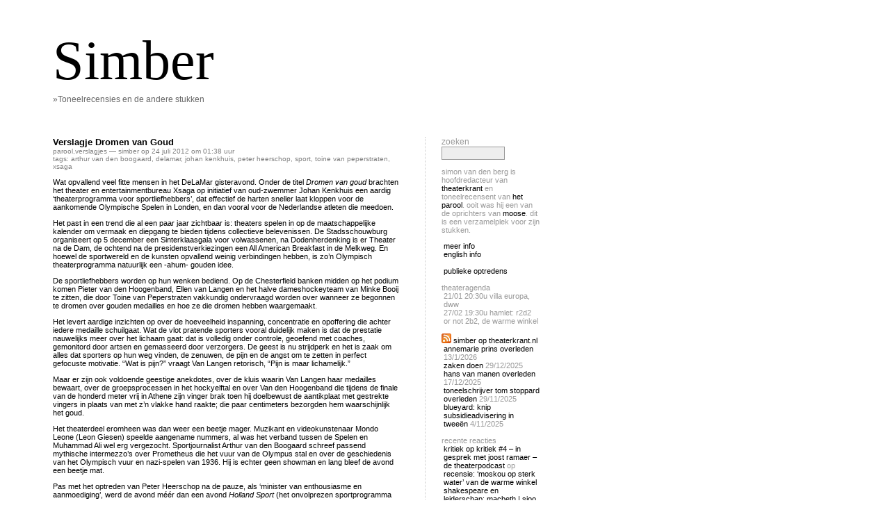

--- FILE ---
content_type: text/html; charset=UTF-8
request_url: https://www.simber.nl/keyword/peter-heerschop/
body_size: 62263
content:
<!DOCTYPE html PUBLIC "-//W3C//DTD XHTML 1.0 Transitional//EN" "http://www.w3.org/TR/xhtml1/DTD/xhtml1-transitional.dtd">
<html xmlns="http://www.w3.org/1999/xhtml">

<head profile="http://gmpg.org/xfn/11">
	<meta http-equiv="Content-Type" content="text/html; charset=UTF-8" />
	<title>Peter Heerschop | Simber</title>	
	<meta name="generator" content="WordPress 5.9.12" /> <!-- leave this for stats please -->
	<style type="text/css" media="screen">
		@import url( https://www.simber.nl/wp-content/themes/barecity_1.5/style.css );
	</style>
	<link rel="alternate" type="application/rss+xml" title="RSS 2.0" href="https://www.simber.nl/feed/" />
	<link rel="alternate" type="text/xml" title="RSS .92" href="https://www.simber.nl/feed/rss/" />
	<link rel="alternate" type="application/atom+xml" title="Atom 0.3" href="https://www.simber.nl/feed/atom/" />
	<link rel="Shortcut Icon" href="https://www.simber.nl/wp-content/themes/barecity_1.5/favicon.ico" type="image/x-icon" />	
	<link rel="pingback" href="https://www.simber.nl/xmlrpc.php" />
    	<link rel='archives' title='maart 2022' href='https://www.simber.nl/2022/03/' />
	<link rel='archives' title='oktober 2020' href='https://www.simber.nl/2020/10/' />
	<link rel='archives' title='september 2020' href='https://www.simber.nl/2020/09/' />
	<link rel='archives' title='juni 2020' href='https://www.simber.nl/2020/06/' />
	<link rel='archives' title='juni 2019' href='https://www.simber.nl/2019/06/' />
	<link rel='archives' title='maart 2019' href='https://www.simber.nl/2019/03/' />
	<link rel='archives' title='december 2018' href='https://www.simber.nl/2018/12/' />
	<link rel='archives' title='oktober 2018' href='https://www.simber.nl/2018/10/' />
	<link rel='archives' title='september 2018' href='https://www.simber.nl/2018/09/' />
	<link rel='archives' title='juni 2018' href='https://www.simber.nl/2018/06/' />
	<link rel='archives' title='april 2018' href='https://www.simber.nl/2018/04/' />
	<link rel='archives' title='maart 2018' href='https://www.simber.nl/2018/03/' />
	<link rel='archives' title='februari 2018' href='https://www.simber.nl/2018/02/' />
	<link rel='archives' title='januari 2018' href='https://www.simber.nl/2018/01/' />
	<link rel='archives' title='november 2017' href='https://www.simber.nl/2017/11/' />
	<link rel='archives' title='oktober 2017' href='https://www.simber.nl/2017/10/' />
	<link rel='archives' title='september 2017' href='https://www.simber.nl/2017/09/' />
	<link rel='archives' title='juni 2017' href='https://www.simber.nl/2017/06/' />
	<link rel='archives' title='mei 2017' href='https://www.simber.nl/2017/05/' />
	<link rel='archives' title='maart 2017' href='https://www.simber.nl/2017/03/' />
	<link rel='archives' title='november 2016' href='https://www.simber.nl/2016/11/' />
	<link rel='archives' title='oktober 2016' href='https://www.simber.nl/2016/10/' />
	<link rel='archives' title='september 2016' href='https://www.simber.nl/2016/09/' />
	<link rel='archives' title='augustus 2016' href='https://www.simber.nl/2016/08/' />
	<link rel='archives' title='juni 2016' href='https://www.simber.nl/2016/06/' />
	<link rel='archives' title='mei 2016' href='https://www.simber.nl/2016/05/' />
	<link rel='archives' title='maart 2016' href='https://www.simber.nl/2016/03/' />
	<link rel='archives' title='februari 2016' href='https://www.simber.nl/2016/02/' />
	<link rel='archives' title='januari 2016' href='https://www.simber.nl/2016/01/' />
	<link rel='archives' title='december 2015' href='https://www.simber.nl/2015/12/' />
	<link rel='archives' title='november 2015' href='https://www.simber.nl/2015/11/' />
	<link rel='archives' title='oktober 2015' href='https://www.simber.nl/2015/10/' />
	<link rel='archives' title='september 2015' href='https://www.simber.nl/2015/09/' />
	<link rel='archives' title='augustus 2015' href='https://www.simber.nl/2015/08/' />
	<link rel='archives' title='juni 2015' href='https://www.simber.nl/2015/06/' />
	<link rel='archives' title='mei 2015' href='https://www.simber.nl/2015/05/' />
	<link rel='archives' title='april 2015' href='https://www.simber.nl/2015/04/' />
	<link rel='archives' title='maart 2015' href='https://www.simber.nl/2015/03/' />
	<link rel='archives' title='februari 2015' href='https://www.simber.nl/2015/02/' />
	<link rel='archives' title='januari 2015' href='https://www.simber.nl/2015/01/' />
	<link rel='archives' title='december 2014' href='https://www.simber.nl/2014/12/' />
	<link rel='archives' title='november 2014' href='https://www.simber.nl/2014/11/' />
	<link rel='archives' title='oktober 2014' href='https://www.simber.nl/2014/10/' />
	<link rel='archives' title='september 2014' href='https://www.simber.nl/2014/09/' />
	<link rel='archives' title='augustus 2014' href='https://www.simber.nl/2014/08/' />
	<link rel='archives' title='juli 2014' href='https://www.simber.nl/2014/07/' />
	<link rel='archives' title='juni 2014' href='https://www.simber.nl/2014/06/' />
	<link rel='archives' title='mei 2014' href='https://www.simber.nl/2014/05/' />
	<link rel='archives' title='april 2014' href='https://www.simber.nl/2014/04/' />
	<link rel='archives' title='maart 2014' href='https://www.simber.nl/2014/03/' />
	<link rel='archives' title='februari 2014' href='https://www.simber.nl/2014/02/' />
	<link rel='archives' title='januari 2014' href='https://www.simber.nl/2014/01/' />
	<link rel='archives' title='december 2013' href='https://www.simber.nl/2013/12/' />
	<link rel='archives' title='november 2013' href='https://www.simber.nl/2013/11/' />
	<link rel='archives' title='oktober 2013' href='https://www.simber.nl/2013/10/' />
	<link rel='archives' title='september 2013' href='https://www.simber.nl/2013/09/' />
	<link rel='archives' title='augustus 2013' href='https://www.simber.nl/2013/08/' />
	<link rel='archives' title='juli 2013' href='https://www.simber.nl/2013/07/' />
	<link rel='archives' title='juni 2013' href='https://www.simber.nl/2013/06/' />
	<link rel='archives' title='mei 2013' href='https://www.simber.nl/2013/05/' />
	<link rel='archives' title='april 2013' href='https://www.simber.nl/2013/04/' />
	<link rel='archives' title='maart 2013' href='https://www.simber.nl/2013/03/' />
	<link rel='archives' title='februari 2013' href='https://www.simber.nl/2013/02/' />
	<link rel='archives' title='januari 2013' href='https://www.simber.nl/2013/01/' />
	<link rel='archives' title='december 2012' href='https://www.simber.nl/2012/12/' />
	<link rel='archives' title='november 2012' href='https://www.simber.nl/2012/11/' />
	<link rel='archives' title='oktober 2012' href='https://www.simber.nl/2012/10/' />
	<link rel='archives' title='september 2012' href='https://www.simber.nl/2012/09/' />
	<link rel='archives' title='augustus 2012' href='https://www.simber.nl/2012/08/' />
	<link rel='archives' title='juli 2012' href='https://www.simber.nl/2012/07/' />
	<link rel='archives' title='juni 2012' href='https://www.simber.nl/2012/06/' />
	<link rel='archives' title='mei 2012' href='https://www.simber.nl/2012/05/' />
	<link rel='archives' title='april 2012' href='https://www.simber.nl/2012/04/' />
	<link rel='archives' title='maart 2012' href='https://www.simber.nl/2012/03/' />
	<link rel='archives' title='februari 2012' href='https://www.simber.nl/2012/02/' />
	<link rel='archives' title='januari 2012' href='https://www.simber.nl/2012/01/' />
	<link rel='archives' title='december 2011' href='https://www.simber.nl/2011/12/' />
	<link rel='archives' title='november 2011' href='https://www.simber.nl/2011/11/' />
	<link rel='archives' title='oktober 2011' href='https://www.simber.nl/2011/10/' />
	<link rel='archives' title='september 2011' href='https://www.simber.nl/2011/09/' />
	<link rel='archives' title='juli 2011' href='https://www.simber.nl/2011/07/' />
	<link rel='archives' title='juni 2011' href='https://www.simber.nl/2011/06/' />
	<link rel='archives' title='mei 2011' href='https://www.simber.nl/2011/05/' />
	<link rel='archives' title='april 2011' href='https://www.simber.nl/2011/04/' />
	<link rel='archives' title='maart 2011' href='https://www.simber.nl/2011/03/' />
	<link rel='archives' title='februari 2011' href='https://www.simber.nl/2011/02/' />
	<link rel='archives' title='januari 2011' href='https://www.simber.nl/2011/01/' />
	<link rel='archives' title='december 2010' href='https://www.simber.nl/2010/12/' />
	<link rel='archives' title='november 2010' href='https://www.simber.nl/2010/11/' />
	<link rel='archives' title='oktober 2010' href='https://www.simber.nl/2010/10/' />
	<link rel='archives' title='september 2010' href='https://www.simber.nl/2010/09/' />
	<link rel='archives' title='augustus 2010' href='https://www.simber.nl/2010/08/' />
	<link rel='archives' title='juli 2010' href='https://www.simber.nl/2010/07/' />
	<link rel='archives' title='juni 2010' href='https://www.simber.nl/2010/06/' />
	<link rel='archives' title='mei 2010' href='https://www.simber.nl/2010/05/' />
	<link rel='archives' title='april 2010' href='https://www.simber.nl/2010/04/' />
	<link rel='archives' title='maart 2010' href='https://www.simber.nl/2010/03/' />
	<link rel='archives' title='februari 2010' href='https://www.simber.nl/2010/02/' />
	<link rel='archives' title='januari 2010' href='https://www.simber.nl/2010/01/' />
	<link rel='archives' title='december 2009' href='https://www.simber.nl/2009/12/' />
	<link rel='archives' title='november 2009' href='https://www.simber.nl/2009/11/' />
	<link rel='archives' title='oktober 2009' href='https://www.simber.nl/2009/10/' />
	<link rel='archives' title='september 2009' href='https://www.simber.nl/2009/09/' />
	<link rel='archives' title='augustus 2009' href='https://www.simber.nl/2009/08/' />
	<link rel='archives' title='juni 2009' href='https://www.simber.nl/2009/06/' />
	<link rel='archives' title='mei 2009' href='https://www.simber.nl/2009/05/' />
	<link rel='archives' title='april 2009' href='https://www.simber.nl/2009/04/' />
	<link rel='archives' title='maart 2009' href='https://www.simber.nl/2009/03/' />
	<link rel='archives' title='februari 2009' href='https://www.simber.nl/2009/02/' />
	<link rel='archives' title='januari 2009' href='https://www.simber.nl/2009/01/' />
	<link rel='archives' title='december 2008' href='https://www.simber.nl/2008/12/' />
	<link rel='archives' title='november 2008' href='https://www.simber.nl/2008/11/' />
	<link rel='archives' title='oktober 2008' href='https://www.simber.nl/2008/10/' />
	<link rel='archives' title='september 2008' href='https://www.simber.nl/2008/09/' />
	<link rel='archives' title='juli 2008' href='https://www.simber.nl/2008/07/' />
	<link rel='archives' title='juni 2008' href='https://www.simber.nl/2008/06/' />
	<link rel='archives' title='mei 2008' href='https://www.simber.nl/2008/05/' />
	<link rel='archives' title='april 2008' href='https://www.simber.nl/2008/04/' />
	<link rel='archives' title='maart 2008' href='https://www.simber.nl/2008/03/' />
	<link rel='archives' title='februari 2008' href='https://www.simber.nl/2008/02/' />
	<link rel='archives' title='januari 2008' href='https://www.simber.nl/2008/01/' />
	<link rel='archives' title='december 2007' href='https://www.simber.nl/2007/12/' />
	<link rel='archives' title='november 2007' href='https://www.simber.nl/2007/11/' />
	<link rel='archives' title='oktober 2007' href='https://www.simber.nl/2007/10/' />
	<link rel='archives' title='september 2007' href='https://www.simber.nl/2007/09/' />
	<link rel='archives' title='augustus 2007' href='https://www.simber.nl/2007/08/' />
	<link rel='archives' title='juli 2007' href='https://www.simber.nl/2007/07/' />
	<link rel='archives' title='juni 2007' href='https://www.simber.nl/2007/06/' />
	<link rel='archives' title='mei 2007' href='https://www.simber.nl/2007/05/' />
	<link rel='archives' title='april 2007' href='https://www.simber.nl/2007/04/' />
	<link rel='archives' title='maart 2007' href='https://www.simber.nl/2007/03/' />
	<link rel='archives' title='februari 2007' href='https://www.simber.nl/2007/02/' />
	<link rel='archives' title='januari 2007' href='https://www.simber.nl/2007/01/' />
	<link rel='archives' title='december 2006' href='https://www.simber.nl/2006/12/' />
	<link rel='archives' title='november 2006' href='https://www.simber.nl/2006/11/' />
	<link rel='archives' title='oktober 2006' href='https://www.simber.nl/2006/10/' />
	<link rel='archives' title='september 2006' href='https://www.simber.nl/2006/09/' />
	<link rel='archives' title='augustus 2006' href='https://www.simber.nl/2006/08/' />
	<meta name='robots' content='max-image-preview:large' />

<!-- SEO Ultimate (http://www.seodesignsolutions.com/wordpress-seo/) -->
<!-- /SEO Ultimate -->

<link rel='dns-prefetch' href='//s.w.org' />
<link rel="alternate" type="application/rss+xml" title="Simber &raquo; Peter heerschop Tagfeed" href="https://www.simber.nl/keyword/peter-heerschop/feed/" />
<script type="text/javascript">
window._wpemojiSettings = {"baseUrl":"https:\/\/s.w.org\/images\/core\/emoji\/13.1.0\/72x72\/","ext":".png","svgUrl":"https:\/\/s.w.org\/images\/core\/emoji\/13.1.0\/svg\/","svgExt":".svg","source":{"concatemoji":"https:\/\/www.simber.nl\/wp-includes\/js\/wp-emoji-release.min.js?ver=5.9.12"}};
/*! This file is auto-generated */
!function(e,a,t){var n,r,o,i=a.createElement("canvas"),p=i.getContext&&i.getContext("2d");function s(e,t){var a=String.fromCharCode;p.clearRect(0,0,i.width,i.height),p.fillText(a.apply(this,e),0,0);e=i.toDataURL();return p.clearRect(0,0,i.width,i.height),p.fillText(a.apply(this,t),0,0),e===i.toDataURL()}function c(e){var t=a.createElement("script");t.src=e,t.defer=t.type="text/javascript",a.getElementsByTagName("head")[0].appendChild(t)}for(o=Array("flag","emoji"),t.supports={everything:!0,everythingExceptFlag:!0},r=0;r<o.length;r++)t.supports[o[r]]=function(e){if(!p||!p.fillText)return!1;switch(p.textBaseline="top",p.font="600 32px Arial",e){case"flag":return s([127987,65039,8205,9895,65039],[127987,65039,8203,9895,65039])?!1:!s([55356,56826,55356,56819],[55356,56826,8203,55356,56819])&&!s([55356,57332,56128,56423,56128,56418,56128,56421,56128,56430,56128,56423,56128,56447],[55356,57332,8203,56128,56423,8203,56128,56418,8203,56128,56421,8203,56128,56430,8203,56128,56423,8203,56128,56447]);case"emoji":return!s([10084,65039,8205,55357,56613],[10084,65039,8203,55357,56613])}return!1}(o[r]),t.supports.everything=t.supports.everything&&t.supports[o[r]],"flag"!==o[r]&&(t.supports.everythingExceptFlag=t.supports.everythingExceptFlag&&t.supports[o[r]]);t.supports.everythingExceptFlag=t.supports.everythingExceptFlag&&!t.supports.flag,t.DOMReady=!1,t.readyCallback=function(){t.DOMReady=!0},t.supports.everything||(n=function(){t.readyCallback()},a.addEventListener?(a.addEventListener("DOMContentLoaded",n,!1),e.addEventListener("load",n,!1)):(e.attachEvent("onload",n),a.attachEvent("onreadystatechange",function(){"complete"===a.readyState&&t.readyCallback()})),(n=t.source||{}).concatemoji?c(n.concatemoji):n.wpemoji&&n.twemoji&&(c(n.twemoji),c(n.wpemoji)))}(window,document,window._wpemojiSettings);
</script>
<style type="text/css">
img.wp-smiley,
img.emoji {
	display: inline !important;
	border: none !important;
	box-shadow: none !important;
	height: 1em !important;
	width: 1em !important;
	margin: 0 0.07em !important;
	vertical-align: -0.1em !important;
	background: none !important;
	padding: 0 !important;
}
</style>
	<link rel='stylesheet' id='wp-block-library-css'  href='https://www.simber.nl/wp-includes/css/dist/block-library/style.min.css?ver=5.9.12' type='text/css' media='all' />
<style id='global-styles-inline-css' type='text/css'>
body{--wp--preset--color--black: #000000;--wp--preset--color--cyan-bluish-gray: #abb8c3;--wp--preset--color--white: #ffffff;--wp--preset--color--pale-pink: #f78da7;--wp--preset--color--vivid-red: #cf2e2e;--wp--preset--color--luminous-vivid-orange: #ff6900;--wp--preset--color--luminous-vivid-amber: #fcb900;--wp--preset--color--light-green-cyan: #7bdcb5;--wp--preset--color--vivid-green-cyan: #00d084;--wp--preset--color--pale-cyan-blue: #8ed1fc;--wp--preset--color--vivid-cyan-blue: #0693e3;--wp--preset--color--vivid-purple: #9b51e0;--wp--preset--gradient--vivid-cyan-blue-to-vivid-purple: linear-gradient(135deg,rgba(6,147,227,1) 0%,rgb(155,81,224) 100%);--wp--preset--gradient--light-green-cyan-to-vivid-green-cyan: linear-gradient(135deg,rgb(122,220,180) 0%,rgb(0,208,130) 100%);--wp--preset--gradient--luminous-vivid-amber-to-luminous-vivid-orange: linear-gradient(135deg,rgba(252,185,0,1) 0%,rgba(255,105,0,1) 100%);--wp--preset--gradient--luminous-vivid-orange-to-vivid-red: linear-gradient(135deg,rgba(255,105,0,1) 0%,rgb(207,46,46) 100%);--wp--preset--gradient--very-light-gray-to-cyan-bluish-gray: linear-gradient(135deg,rgb(238,238,238) 0%,rgb(169,184,195) 100%);--wp--preset--gradient--cool-to-warm-spectrum: linear-gradient(135deg,rgb(74,234,220) 0%,rgb(151,120,209) 20%,rgb(207,42,186) 40%,rgb(238,44,130) 60%,rgb(251,105,98) 80%,rgb(254,248,76) 100%);--wp--preset--gradient--blush-light-purple: linear-gradient(135deg,rgb(255,206,236) 0%,rgb(152,150,240) 100%);--wp--preset--gradient--blush-bordeaux: linear-gradient(135deg,rgb(254,205,165) 0%,rgb(254,45,45) 50%,rgb(107,0,62) 100%);--wp--preset--gradient--luminous-dusk: linear-gradient(135deg,rgb(255,203,112) 0%,rgb(199,81,192) 50%,rgb(65,88,208) 100%);--wp--preset--gradient--pale-ocean: linear-gradient(135deg,rgb(255,245,203) 0%,rgb(182,227,212) 50%,rgb(51,167,181) 100%);--wp--preset--gradient--electric-grass: linear-gradient(135deg,rgb(202,248,128) 0%,rgb(113,206,126) 100%);--wp--preset--gradient--midnight: linear-gradient(135deg,rgb(2,3,129) 0%,rgb(40,116,252) 100%);--wp--preset--duotone--dark-grayscale: url('#wp-duotone-dark-grayscale');--wp--preset--duotone--grayscale: url('#wp-duotone-grayscale');--wp--preset--duotone--purple-yellow: url('#wp-duotone-purple-yellow');--wp--preset--duotone--blue-red: url('#wp-duotone-blue-red');--wp--preset--duotone--midnight: url('#wp-duotone-midnight');--wp--preset--duotone--magenta-yellow: url('#wp-duotone-magenta-yellow');--wp--preset--duotone--purple-green: url('#wp-duotone-purple-green');--wp--preset--duotone--blue-orange: url('#wp-duotone-blue-orange');--wp--preset--font-size--small: 13px;--wp--preset--font-size--medium: 20px;--wp--preset--font-size--large: 36px;--wp--preset--font-size--x-large: 42px;}.has-black-color{color: var(--wp--preset--color--black) !important;}.has-cyan-bluish-gray-color{color: var(--wp--preset--color--cyan-bluish-gray) !important;}.has-white-color{color: var(--wp--preset--color--white) !important;}.has-pale-pink-color{color: var(--wp--preset--color--pale-pink) !important;}.has-vivid-red-color{color: var(--wp--preset--color--vivid-red) !important;}.has-luminous-vivid-orange-color{color: var(--wp--preset--color--luminous-vivid-orange) !important;}.has-luminous-vivid-amber-color{color: var(--wp--preset--color--luminous-vivid-amber) !important;}.has-light-green-cyan-color{color: var(--wp--preset--color--light-green-cyan) !important;}.has-vivid-green-cyan-color{color: var(--wp--preset--color--vivid-green-cyan) !important;}.has-pale-cyan-blue-color{color: var(--wp--preset--color--pale-cyan-blue) !important;}.has-vivid-cyan-blue-color{color: var(--wp--preset--color--vivid-cyan-blue) !important;}.has-vivid-purple-color{color: var(--wp--preset--color--vivid-purple) !important;}.has-black-background-color{background-color: var(--wp--preset--color--black) !important;}.has-cyan-bluish-gray-background-color{background-color: var(--wp--preset--color--cyan-bluish-gray) !important;}.has-white-background-color{background-color: var(--wp--preset--color--white) !important;}.has-pale-pink-background-color{background-color: var(--wp--preset--color--pale-pink) !important;}.has-vivid-red-background-color{background-color: var(--wp--preset--color--vivid-red) !important;}.has-luminous-vivid-orange-background-color{background-color: var(--wp--preset--color--luminous-vivid-orange) !important;}.has-luminous-vivid-amber-background-color{background-color: var(--wp--preset--color--luminous-vivid-amber) !important;}.has-light-green-cyan-background-color{background-color: var(--wp--preset--color--light-green-cyan) !important;}.has-vivid-green-cyan-background-color{background-color: var(--wp--preset--color--vivid-green-cyan) !important;}.has-pale-cyan-blue-background-color{background-color: var(--wp--preset--color--pale-cyan-blue) !important;}.has-vivid-cyan-blue-background-color{background-color: var(--wp--preset--color--vivid-cyan-blue) !important;}.has-vivid-purple-background-color{background-color: var(--wp--preset--color--vivid-purple) !important;}.has-black-border-color{border-color: var(--wp--preset--color--black) !important;}.has-cyan-bluish-gray-border-color{border-color: var(--wp--preset--color--cyan-bluish-gray) !important;}.has-white-border-color{border-color: var(--wp--preset--color--white) !important;}.has-pale-pink-border-color{border-color: var(--wp--preset--color--pale-pink) !important;}.has-vivid-red-border-color{border-color: var(--wp--preset--color--vivid-red) !important;}.has-luminous-vivid-orange-border-color{border-color: var(--wp--preset--color--luminous-vivid-orange) !important;}.has-luminous-vivid-amber-border-color{border-color: var(--wp--preset--color--luminous-vivid-amber) !important;}.has-light-green-cyan-border-color{border-color: var(--wp--preset--color--light-green-cyan) !important;}.has-vivid-green-cyan-border-color{border-color: var(--wp--preset--color--vivid-green-cyan) !important;}.has-pale-cyan-blue-border-color{border-color: var(--wp--preset--color--pale-cyan-blue) !important;}.has-vivid-cyan-blue-border-color{border-color: var(--wp--preset--color--vivid-cyan-blue) !important;}.has-vivid-purple-border-color{border-color: var(--wp--preset--color--vivid-purple) !important;}.has-vivid-cyan-blue-to-vivid-purple-gradient-background{background: var(--wp--preset--gradient--vivid-cyan-blue-to-vivid-purple) !important;}.has-light-green-cyan-to-vivid-green-cyan-gradient-background{background: var(--wp--preset--gradient--light-green-cyan-to-vivid-green-cyan) !important;}.has-luminous-vivid-amber-to-luminous-vivid-orange-gradient-background{background: var(--wp--preset--gradient--luminous-vivid-amber-to-luminous-vivid-orange) !important;}.has-luminous-vivid-orange-to-vivid-red-gradient-background{background: var(--wp--preset--gradient--luminous-vivid-orange-to-vivid-red) !important;}.has-very-light-gray-to-cyan-bluish-gray-gradient-background{background: var(--wp--preset--gradient--very-light-gray-to-cyan-bluish-gray) !important;}.has-cool-to-warm-spectrum-gradient-background{background: var(--wp--preset--gradient--cool-to-warm-spectrum) !important;}.has-blush-light-purple-gradient-background{background: var(--wp--preset--gradient--blush-light-purple) !important;}.has-blush-bordeaux-gradient-background{background: var(--wp--preset--gradient--blush-bordeaux) !important;}.has-luminous-dusk-gradient-background{background: var(--wp--preset--gradient--luminous-dusk) !important;}.has-pale-ocean-gradient-background{background: var(--wp--preset--gradient--pale-ocean) !important;}.has-electric-grass-gradient-background{background: var(--wp--preset--gradient--electric-grass) !important;}.has-midnight-gradient-background{background: var(--wp--preset--gradient--midnight) !important;}.has-small-font-size{font-size: var(--wp--preset--font-size--small) !important;}.has-medium-font-size{font-size: var(--wp--preset--font-size--medium) !important;}.has-large-font-size{font-size: var(--wp--preset--font-size--large) !important;}.has-x-large-font-size{font-size: var(--wp--preset--font-size--x-large) !important;}
</style>
<link rel="https://api.w.org/" href="https://www.simber.nl/wp-json/" /><link rel="alternate" type="application/json" href="https://www.simber.nl/wp-json/wp/v2/tags/1002" /><link rel="EditURI" type="application/rsd+xml" title="RSD" href="https://www.simber.nl/xmlrpc.php?rsd" />
<link rel="wlwmanifest" type="application/wlwmanifest+xml" href="https://www.simber.nl/wp-includes/wlwmanifest.xml" /> 
<meta name="generator" content="WordPress 5.9.12" />
<style type="text/css">
@import url(https://www.simber.nl/wp-content/plugins/upcoming-events/events.css.php);
</style>
<style type="text/css">
.taxonomy-drilldown-lists p,
.taxonomy-drilldown-checkboxes p,
.taxonomy-drilldown-dropdowns p {
	margin-top: 1em;
}

.taxonomy-drilldown-checkboxes li,
.taxonomy-drilldown-dropdowns li {
	list-style: none;
}

.taxonomy-drilldown-dropdowns select {
	display: block;
}
</style>
<style type="text/css">.recentcomments a{display:inline !important;padding:0 !important;margin:0 !important;}</style></head>

<body>
	<div id="rap">	
		<div id="headwrap">
			<div id="header">
				<a href="https://www.simber.nl/">Simber<!-- <span id="himage"><img src="" /></span> --></a>
			</div>
			<div id="desc">        
				<a href="https://www.simber.nl/">&raquo;Toneelrecensies en de andere stukken</a>
			</div>
		</div>
		<div id="content">
		<!-- end header -->

<div class="post" id="post-1759">
	 <h3 class="storytitle"><a href="https://www.simber.nl/2012/07/verslagje-dromen-van-goud/" rel="bookmark">Verslagje Dromen van Goud</a></h3>
	<div class="meta"><a href="https://www.simber.nl/categorie/parool/" rel="category tag">Parool</a>,<a href="https://www.simber.nl/categorie/verslagjes/" rel="category tag">verslagjes</a> &#8212; simber op 24 juli 2012 om 01:38 uur <br/>tags: <a href="https://www.simber.nl/keyword/arthur-van-den-boogaard/" rel="tag">Arthur van den Boogaard</a>, <a href="https://www.simber.nl/keyword/delamar/" rel="tag">DeLaMar</a>, <a href="https://www.simber.nl/keyword/johan-kenkhuis/" rel="tag">Johan Kenkhuis</a>, <a href="https://www.simber.nl/keyword/peter-heerschop/" rel="tag">Peter heerschop</a>, <a href="https://www.simber.nl/keyword/sport/" rel="tag">sport</a>, <a href="https://www.simber.nl/keyword/toine-van-peperstraten/" rel="tag">Toine van Peperstraten</a>, <a href="https://www.simber.nl/keyword/xsaga/" rel="tag">Xsaga</a> </div>

	<div class="storycontent">
		<p>Wat opvallend veel fitte mensen in het DeLaMar gisteravond. Onder de titel <em>Dromen van goud</em> brachten het theater en entertainmentbureau Xsaga op initiatief van oud-zwemmer Johan Kenkhuis een aardig ‘theaterprogramma voor sportliefhebbers’, dat effectief de harten sneller laat kloppen voor de aankomende Olympische Spelen in Londen, en dan vooral voor de Nederlandse atleten die meedoen.</p>
<p>Het past in een trend die al een paar jaar zichtbaar is: theaters spelen in op de maatschappelijke kalender om vermaak en diepgang te bieden tijdens collectieve belevenissen. De Stadsschouwburg organiseert op 5 december een Sinterklaasgala voor volwassenen, na Dodenherdenking is er Theater na de Dam, de ochtend na de presidenstverkiezingen een All American Breakfast in de Melkweg. En hoewel de sportwereld en de kunsten opvallend weinig verbindingen hebben, is zo’n Olympisch theaterprogramma natuurlijk een -ahum- gouden idee.</p>
<p>De sportliefhebbers worden op hun wenken bediend. Op de Chesterfield banken midden op het podium komen Pieter van den Hoogenband, Ellen van Langen en het halve dameshockeyteam van Minke Booij te zitten, die door Toine van Peperstraten vakkundig ondervraagd worden over wanneer ze begonnen te dromen over gouden medailles en hoe ze die dromen hebben waargemaakt.</p>
<p>Het levert aardige inzichten op over de hoeveelheid inspanning, concentratie en opoffering die achter iedere medaille schuilgaat. Wat de vlot pratende sporters vooral duidelijk maken is dat de prestatie nauwelijks meer over het lichaam gaat: dat is volledig onder controle, geoefend met coaches, gemonitord door artsen en gemasseerd door verzorgers. De geest is nu strijdperk en het is zaak om alles dat sporters op hun weg vinden, de zenuwen, de pijn en de angst om te zetten in perfect gefocuste motivatie. “Wat is pijn?” vraagt Van Langen retorisch, “Pijn is maar lichamelijk.”</p>
<p>Maar er zijn ook voldoende geestige anekdotes, over de kluis waarin Van Langen haar medailles bewaart, over de groepsprocessen in het hockyelftal en over Van den Hoogenband die tijdens de finale van de honderd meter vrij in Athene zijn vinger brak toen hij doelbewust de aantikplaat met gestrekte vingers in plaats van met z’n vlakke hand raakte; die paar centimeters bezorgden hem waarschijnlijk het goud.</p>
<p>Het theaterdeel eromheen was dan weer een beetje mager. Muzikant en videokunstenaar Mondo Leone (Leon Giesen) speelde aangename nummers, al was het verband tussen de Spelen en Muhammad Ali wel erg vergezocht. Sportjournalist Arthur van den Boogaard schreef passend mythische intermezzo’s over Prometheus die het vuur van de Olympus stal en over de geschiedenis van het Olympisch vuur en nazi-spelen van 1936. Hij is echter geen showman en lang bleef de avond een beetje mat.</p>
<p>Pas met het optreden van Peter Heerschop na de pauze, als ‘minister van enthousiasme en aanmoediging’, werd de avond méér dan een avond <em>Holland Sport</em> (het onvolprezen sportprogramma van Wilfried de Jong en Matthijs van Nieuwkerk) in het theater. Hij gaf een peptalk voor sporters en toeschouwers, waarin hij liet voelen dat passie voor sport van twee kanten moet komen en dat het klagerige Nederland uitstraalt op onze sportprestaties (en op het zomerweer). “Door prestaties in de sport maken we een ander land.” Na deze stichtelijke woorden werd de ‘gouden golf’ van 21 gouden medailles die ons aan het eind werd voorspeld met toekomstige Parool-voorpagina’s ineens een beetje voorstelbaar.</p>
	</div>

	<div class="feedback">
				<a href="https://www.simber.nl/2012/07/verslagje-dromen-van-goud/#comments">Comments (1)</a>	</div>

</div>




<!-- begin footer -->
		</div>
			<!-- begin sidebar -->
<div id="sidebar">
<ul>
		
		Zoeken   		<form id="searchform" method="get" action="/index.php">
			<div>
				<input type="text" name="s" id="s" size="15" /><br />
							</div>
		</form>
<li id="text-166464811" class="widget widget_text">			<div class="textwidget"><p>Simon van den Berg is hoofdredacteur van <a href='http://www.theaterkrant.nl'>Theaterkrant</a> en toneelrecensent van <a href='http://www.parool.nl'>Het Parool</a>. Ooit was hij een van de oprichters van <a href='http://www.moose.nl'>Moose</a>. Dit is een verzamelplek voor zijn stukken.</p>
		<ul>
		<li><a href='/?p=52'>meer info</a></li>
		<li><a href='/?p=192'>english info</a></li>
		<br/><li><a href='/?p=904'>publieke optredens</a></li>
		</ul>
</div>
		</li><li id="upcoming-events-1" class="widget ue1_widget">theateragenda<br /><ul>
 <li style='display:none;'>
  <span>
   <li> </li>
  </span>
 </li>
 <li><span class='ue1_date'>21/01</span>
  <span id=1>
   <span id='ue1-1'>20:30u Villa Europa, DWW</span>
  </span>
 </li>
 <li><span class='ue1_date'>27/02</span>
  <span id=2>
   <span id='ue1-2'>19:30u Hamlet: R2D2 or not 2B2, De Warme Winkel</span>
  </span>
 </li>
</ul>
<script type="text/javascript">
<!--
var ue1_curr_popup = "";
var ue1_curr_popup_i = 0;
var hovering_popup = false;
var create_timer = "";
var destroy_timer = "";
var fade_timer = new Array();
var fade_speed = 3; // How many miliseconds between each percentage of fade

function ue1_show(i) {
	if (! document.getElementById ) {
		// If we don't support DOM, don't try to run
		return;
	}
	if (hovering_popup) { return; }
	if (ue1_curr_popup_i == i) {
		if (destroy_timer) {
			clearTimeout(destroy_timer);
			destroy_timer = "";
		}
		return;
	}
	var create_delay = 500;
	if (ue1_curr_popup) {
		if (destroy_timer) {
			clearTimeout(destroy_timer);
		}
		destroy_timer = setTimeout("ue1_destroy("+ue1_curr_popup_i+")", 500);
		create_delay += 600;
	}
	if (create_timer) {
		clearTimeout(create_timer);
		create_timer = "";
	}
	create_timer = setTimeout("ue1_create("+i+")", create_delay);
}

function ue1_create(i) {
	ue1_event = document.getElementById("ue1-"+i);

	ue1_curr_popup_i = i;
	ue1_curr_popup = document.createElement("div");
	ue1_curr_popup.innerHTML = popup[i];
	ue1_curr_popup.style.position = 'absolute';
	if (ue1_curr_popup.addEventListener) {
		// Unfortunately, not everybody supports this method. If they
		// don't, then the popup just disappears sooner
		ue1_add_event(ue1_curr_popup, "mouseover", ue1_popup_hover);
		ue1_add_event(ue1_curr_popup, "mouseout", ue1_popup_unhover);
	}

	// Make this fully transpartent so we can fade in
	ue1_curr_popup.style.opacity = 0;
	ue1_curr_popup.style.MozOpacity = 0;
	ue1_curr_popup.style.filter = "alpha(opacity=0)";

	ue1_event.parentNode.appendChild(ue1_curr_popup);

	// Set up the fade....
	for (var f = 1; f <= 100; f++) {
		fade_timer[f] = setTimeout("ue1_fade("+f+", true)", (f * fade_speed));
	}

}

function ue1_fade(f, fade_in) {
	var o = ue1_curr_popup;
	if (o) {
		var opacity = fade_in ? f : (101 - f);
		o.style.opacity = opacity  / 100;
		o.style.MozOpacity = opacity / 100;
		o.style.filter = "alpha(opacity="+opacity+")";
		clearTimeout(fade_timer[f]);
		fade_timer[f] = "";
	} else {
		ue1_stop_fade();
	}
}

function ue1_stop_fade() {
	for (var f = 100; f >= 1; f--) {
		if (!fade_timer[f]) {
			// We're done
			return;
		}
		clearTimeout(fade_timer[f]);
		fade_timer[f] = "";
	}
}

function ue1_hide(i) {
	if (! document.getElementById ) {
		// If we don't support DOM, don't try to run
		return;
	}
	if (hovering_popup) { return; }
        if (create_timer) {
                clearTimeout(create_timer);
                create_timer = "";
        }
	if (ue1_curr_popup) {
		destroy_timer = setTimeout("ue1_destroy("+i+")", 800);
	}
}

function ue1_destroy(i) {
	// Set up the fade....
	ue1_stop_fade();
	for (var f = 1; f <= 100; f++) {
		fade_timer[f] = setTimeout("ue1_fade("+f+", false)", (f * fade_speed));
	}
	setTimeout("ue1_remove_popup("+i+")", (101 * fade_speed));
}

function ue1_remove_popup(i) {
	ue1_event = document.getElementById("ue1-"+i);
	if (ue1_curr_popup) {
		ue1_curr_popup.parentNode.removeChild(ue1_curr_popup);
	}
	ue1_curr_popup = "";
	ue1_curr_popup_i = 0;
	if (destroy_timer) {
		clearTimeout(destroy_timer);
		destroy_timer = "";
	}
	hovering_popup = false; // There's no popup to hover
}

function ue1_popup_hover() {
	hovering_popup = true;
	if (destroy_timer) {
		clearTimeout(destroy_timer);
		destroy_timer = "";
	}
}

function ue1_popup_unhover() {
	hovering_popup = false;
}

function ue1_add_event(o, type, fn) {
	if (o.addEventListener) {
		o.addEventListener(type, fn, false);
		return true;
	} else if (o.attachEvent) {
		return o.attachEvent("on"+type, fn);
	} else {
		return false;
	}
}

var popup = new Array();
//-->
</script>
<script type='text/javascript'>
<!--
popup[1] = '<div id=\"ue1-popup-1\" class=\"ue1-popup\"><div class=\"ue1-popup-date\">January 21, 2026</div><div class=\"ue1-popup-time\">8:30 - 10:00</div><div class=\"ue1-popup-summary\">Villa Europa, DWW</div><div class=\"ue1-popup-location\">De Sloot</div></div>';
popup[2] = '<div id=\"ue1-popup-2\" class=\"ue1-popup\"><div class=\"ue1-popup-date\">February 27, 2026</div><div class=\"ue1-popup-time\">7:30 - 10:00</div><div class=\"ue1-popup-summary\">Hamlet: R2D2 or not 2B2, De Warme Winkel</div><div class=\"ue1-popup-location\">Hannover</div></div>';
//-->
</script>

<!-- Upcoming Event Sidebar v0.5 - http://jacob.steenhagen.us/blog/upcoming-events -->
<!-- Generated in 1.369 seconds -->
</li><li id="rss-2" class="widget widget_rss"><a class="rsswidget rss-widget-feed" href="http://www.theaterkrant.nl/author/simber/feed/"><img class="rss-widget-icon" style="border:0" width="14" height="14" src="https://www.simber.nl/wp-includes/images/rss.png" alt="RSS" loading="lazy" /></a> <a class="rsswidget rss-widget-title" href="https://www.theaterkrant.nl/">Simber op Theaterkrant.nl</a><br /><ul><li><a class='rsswidget' href='https://www.theaterkrant.nl/nieuws/annemarie-prins-overleden/'>Annemarie Prins overleden</a> <span class="rss-date">13/1/2026</span></li><li><a class='rsswidget' href='https://www.theaterkrant.nl/tm-artikel/zaken-doen/'>Zaken doen</a> <span class="rss-date">29/12/2025</span></li><li><a class='rsswidget' href='https://www.theaterkrant.nl/nieuws/hans-van-manen-overleden/'>Hans van Manen overleden</a> <span class="rss-date">17/12/2025</span></li><li><a class='rsswidget' href='https://www.theaterkrant.nl/nieuws/toneelschrijver-tom-stoppard-overleden/'>Toneelschrijver Tom Stoppard overleden</a> <span class="rss-date">29/11/2025</span></li><li><a class='rsswidget' href='https://www.theaterkrant.nl/nieuws/blueyard-knip-subsidieadvisering-in-tweeen/'>Blueyard: knip subsidieadvisering in tweeën</a> <span class="rss-date">4/11/2025</span></li></ul></li><li id="recent-comments-2" class="widget widget_recent_comments">recente reacties<br /><ul id="recentcomments"><li class="recentcomments"><span class="comment-author-link"><a href='http://podcast.theaterkrant.nl/2018/06/13/kritiek-op-kritiek-4-in-gesprek-met-joost-ramaer/' rel='external nofollow ugc' class='url'>Kritiek op Kritiek #4 &#8211; In gesprek met Joost Ramaer &#8211; De Theaterpodcast</a></span> op <a href="https://www.simber.nl/2018/02/recensie-moskou-op-sterk-water-van-de-warme-winkel/comment-page-1/#comment-175641">Recensie: &#8216;Moskou op sterk water&#8217; van De Warme Winkel</a></li><li class="recentcomments"><span class="comment-author-link"><a href='https://comdut-dzhasbuyn.savviihq.com/actueel/downloads/shakespeare-en-leiderschap-macbeth/' rel='external nofollow ugc' class='url'>Shakespeare en Leiderschap: Macbeth | Sioo</a></span> op <a href="https://www.simber.nl/2012/06/recensie-macbeth-van-toneelgroep-amsterdam-hf/comment-page-1/#comment-161626">Recensie: &#8216;Macbeth&#8217; van Toneelgroep Amsterdam (HF)</a></li><li class="recentcomments"><span class="comment-author-link"><a href='http://www.simber.nl/2014/05/nu-op-de-vuurlinie-cameras-zonder-beeld/' rel='external nofollow ugc' class='url'>Nu op De Vuurlinie: Camera&#8217;s zonder beeld; de vormgegeven wereld in het theater | Simber</a></span> op <a href="https://www.simber.nl/2014/05/the-stages-of-staging-madonna-en-de-bronnen-van-self-design/comment-page-1/#comment-147766">The Stages of Staging, Madonna en de bronnen van self-design</a></li><li class="recentcomments"><span class="comment-author-link"><a href='http://www.simber.nl/2014/05/the-stages-of-staging-madonna-en-de-bronnen-van-self-design/' rel='external nofollow ugc' class='url'>The Stages of Staging, Madonna en de bronnen van self-design | Simber</a></span> op <a href="https://www.simber.nl/2014/05/nu-op-de-vuurlinie-cameras-zonder-beeld/comment-page-1/#comment-147765">Nu op De Vuurlinie: Camera&#8217;s zonder beeld; de vormgegeven wereld in het theater</a></li><li class="recentcomments"><span class="comment-author-link"><a href='http://www,%20korzo.nl' rel='external nofollow ugc' class='url'>nico bakker</a></span> op <a href="https://www.simber.nl/2013/03/wat-heeft-duitsland-dat-wij-niet-hebben/comment-page-1/#comment-135120">Wat heeft Duitsland dat wij niet hebben?</a></li></ul></li><li id="linkcat-11" class="widget widget_links">Concullega's<br />
	<ul class='xoxo blogroll'>
<li><a href="http://www.8weekly.nl/theater/">8Weekly</a></li>
<li><a href="http://www.nachtvanhetgoedeleven.kro.nl/" rel="colleague">Adeline van Lier</a></li>
<li><a href="http://www.ericasmits.nl/" title="Collega bij TM">Erica Smits</a></li>
<li><a href="http://www.joukjeakveld.nl/">Joukje Akveld</a></li>
<li><a href="http://www.loekzonneveld.nl/" rel="met colleague" title="Collega bij de Groene Amsterdammer">Loek Zonneveld</a></li>
<li><a href="http://www.oscarkocken.nl/" title="Collega bij TM">Oscar Kocken</a></li>
<li><a href="http://www.robbertvanheuven.nl/" title="Collega bij De Pers en TM">Robbert van Heuven</a></li>
<li><a href="http://www.schuringschrijft.nl/" rel="met colleague" title="Jos Schuring">Schuring Schrijft</a></li>
<li><a href="http://www.theaterschriftlucifer.nl/">Theater Schrift Lucifer</a></li>
<li><a href="http://www.vincentkouters.nl/" title="Collega bij De Volkskrant">Vincent Kouters</a></li>
<li><a href="http://www.wijbrandschaap.nl" rel="met colleague" title="Collega bij de GPD">Wijbrand Schaap</a></li>

	</ul>
</li>
<li id="linkcat-10" class="widget widget_links">Simber elders<br />
	<ul class='xoxo blogroll'>
<li><a href="http://del.icio.us/simber" rel="me">Del.icio.us</a></li>
<li><a href="http://flickr.com/photos/simber" rel="me">Flickr</a></li>
<li><a href="http://www.last.fm/user/simber" rel="me">Last.fm</a></li>
<li><a href="http://www.linkedin.com/in/simber" rel="me">linkedin</a></li>
<li><a href="http://www.moose.nl/?q=moosers/simber" rel="me">Moose</a></li>
<li><a href="http://twitter.com/simber" rel="me">twitter</a></li>
<li><a href="http://www.xs4all.nl/~simber/" rel="me">Xs4all</a></li>

	</ul>
</li>
<li id="tag_cloud-2" class="widget widget_tag_cloud">tag cloud<br /><div class="tagcloud"><a href="https://www.simber.nl/keyword/bellevue/" class="tag-cloud-link tag-link-240 tag-link-position-1" style="font-size: 9.8260869565217pt;" aria-label="bellevue (15 items)">bellevue</a>
<a href="https://www.simber.nl/keyword/berlijn/" class="tag-cloud-link tag-link-42 tag-link-position-2" style="font-size: 12.666666666667pt;" aria-label="berlijn (21 items)">berlijn</a>
<a href="https://www.simber.nl/keyword/chris-nietvelt/" class="tag-cloud-link tag-link-225 tag-link-position-3" style="font-size: 10.434782608696pt;" aria-label="chris nietvelt (16 items)">chris nietvelt</a>
<a href="https://www.simber.nl/keyword/cultuurbeleid/" class="tag-cloud-link tag-link-1337 tag-link-position-4" style="font-size: 13.478260869565pt;" aria-label="cultuurbeleid (23 items)">cultuurbeleid</a>
<a href="https://www.simber.nl/keyword/de-warme-winkel/" class="tag-cloud-link tag-link-363 tag-link-position-5" style="font-size: 11.855072463768pt;" aria-label="de warme winkel (19 items)">de warme winkel</a>
<a href="https://www.simber.nl/keyword/dood-paard/" class="tag-cloud-link tag-link-78 tag-link-position-6" style="font-size: 11.855072463768pt;" aria-label="dood paard (19 items)">dood paard</a>
<a href="https://www.simber.nl/keyword/duitsland/" class="tag-cloud-link tag-link-453 tag-link-position-7" style="font-size: 15.710144927536pt;" aria-label="duitsland (30 items)">duitsland</a>
<a href="https://www.simber.nl/keyword/eric-de-vroedt/" class="tag-cloud-link tag-link-51 tag-link-position-8" style="font-size: 12.260869565217pt;" aria-label="eric de vroedt (20 items)">eric de vroedt</a>
<a href="https://www.simber.nl/keyword/ervaringstheater/" class="tag-cloud-link tag-link-27 tag-link-position-9" style="font-size: 9.4202898550725pt;" aria-label="ervaringstheater (14 items)">ervaringstheater</a>
<a href="https://www.simber.nl/keyword/festival/" class="tag-cloud-link tag-link-22 tag-link-position-10" style="font-size: 16.724637681159pt;" aria-label="festival (34 items)">festival</a>
<a href="https://www.simber.nl/keyword/film-op-toneel/" class="tag-cloud-link tag-link-370 tag-link-position-11" style="font-size: 10.434782608696pt;" aria-label="film op toneel (16 items)">film op toneel</a>
<a href="https://www.simber.nl/keyword/frascati/" class="tag-cloud-link tag-link-57 tag-link-position-12" style="font-size: 13.884057971014pt;" aria-label="frascati (24 items)">frascati</a>
<a href="https://www.simber.nl/keyword/gerardjan-rijnders/" class="tag-cloud-link tag-link-138 tag-link-position-13" style="font-size: 10.434782608696pt;" aria-label="gerardjan rijnders (16 items)">gerardjan rijnders</a>
<a href="https://www.simber.nl/keyword/het-nationale-toneel/" class="tag-cloud-link tag-link-166 tag-link-position-14" style="font-size: 15.710144927536pt;" aria-label="het nationale toneel (30 items)">het nationale toneel</a>
<a href="https://www.simber.nl/keyword/holland-festival/" class="tag-cloud-link tag-link-36 tag-link-position-15" style="font-size: 18.347826086957pt;" aria-label="holland festival (41 items)">holland festival</a>
<a href="https://www.simber.nl/keyword/ivo-van-hove/" class="tag-cloud-link tag-link-18 tag-link-position-16" style="font-size: 16.521739130435pt;" aria-label="ivo van hove (33 items)">ivo van hove</a>
<a href="https://www.simber.nl/keyword/jaaroverzicht/" class="tag-cloud-link tag-link-233 tag-link-position-17" style="font-size: 8.8115942028986pt;" aria-label="jaaroverzicht (13 items)">jaaroverzicht</a>
<a href="https://www.simber.nl/keyword/johan-simons/" class="tag-cloud-link tag-link-19 tag-link-position-18" style="font-size: 12.260869565217pt;" aria-label="johan simons (20 items)">johan simons</a>
<a href="https://www.simber.nl/keyword/laura-van-dolron/" class="tag-cloud-link tag-link-63 tag-link-position-19" style="font-size: 8pt;" aria-label="laura van dolron (12 items)">laura van dolron</a>
<a href="https://www.simber.nl/keyword/literatuur/" class="tag-cloud-link tag-link-347 tag-link-position-20" style="font-size: 8.8115942028986pt;" aria-label="literatuur (13 items)">literatuur</a>
<a href="https://www.simber.nl/keyword/locatietheater/" class="tag-cloud-link tag-link-21 tag-link-position-21" style="font-size: 12.260869565217pt;" aria-label="locatietheater (20 items)">locatietheater</a>
<a href="https://www.simber.nl/keyword/lunchtheater/" class="tag-cloud-link tag-link-186 tag-link-position-22" style="font-size: 14.898550724638pt;" aria-label="lunchtheater (27 items)">lunchtheater</a>
<a href="https://www.simber.nl/keyword/manja-topper/" class="tag-cloud-link tag-link-84 tag-link-position-23" style="font-size: 8.8115942028986pt;" aria-label="manja topper (13 items)">manja topper</a>
<a href="https://www.simber.nl/keyword/marien-jongewaard/" class="tag-cloud-link tag-link-81 tag-link-position-24" style="font-size: 8pt;" aria-label="marien jongewaard (12 items)">marien jongewaard</a>
<a href="https://www.simber.nl/keyword/mightysociety/" class="tag-cloud-link tag-link-129 tag-link-position-25" style="font-size: 8.8115942028986pt;" aria-label="mightysociety (13 items)">mightysociety</a>
<a href="https://www.simber.nl/keyword/mime/" class="tag-cloud-link tag-link-30 tag-link-position-26" style="font-size: 10.434782608696pt;" aria-label="mime (16 items)">mime</a>
<a href="https://www.simber.nl/keyword/mugmetdegoudentand/" class="tag-cloud-link tag-link-236 tag-link-position-27" style="font-size: 8.8115942028986pt;" aria-label="mugmetdegoudentand (13 items)">mugmetdegoudentand</a>
<a href="https://www.simber.nl/keyword/muziektheater/" class="tag-cloud-link tag-link-368 tag-link-position-28" style="font-size: 8.8115942028986pt;" aria-label="muziektheater (13 items)">muziektheater</a>
<a href="https://www.simber.nl/keyword/munchner-kammerspiele/" class="tag-cloud-link tag-link-556 tag-link-position-29" style="font-size: 10.434782608696pt;" aria-label="Münchner Kammerspiele (16 items)">Münchner Kammerspiele</a>
<a href="https://www.simber.nl/keyword/non-fictie/" class="tag-cloud-link tag-link-569 tag-link-position-30" style="font-size: 11.449275362319pt;" aria-label="non-fictie (18 items)">non-fictie</a>
<a href="https://www.simber.nl/keyword/oostpool/" class="tag-cloud-link tag-link-271 tag-link-position-31" style="font-size: 10.434782608696pt;" aria-label="oostpool (16 items)">oostpool</a>
<a href="https://www.simber.nl/keyword/rob-de-graaf/" class="tag-cloud-link tag-link-80 tag-link-position-32" style="font-size: 12.260869565217pt;" aria-label="rob de graaf (20 items)">rob de graaf</a>
<a href="https://www.simber.nl/keyword/ro-theater/" class="tag-cloud-link tag-link-90 tag-link-position-33" style="font-size: 9.8260869565217pt;" aria-label="ro theater (15 items)">ro theater</a>
<a href="https://www.simber.nl/keyword/shakespeare/" class="tag-cloud-link tag-link-50 tag-link-position-34" style="font-size: 14.898550724638pt;" aria-label="shakespeare (27 items)">shakespeare</a>
<a href="https://www.simber.nl/keyword/stadsschouwburg-amsterdam/" class="tag-cloud-link tag-link-37 tag-link-position-35" style="font-size: 14.492753623188pt;" aria-label="stadsschouwburg amsterdam (26 items)">stadsschouwburg amsterdam</a>
<a href="https://www.simber.nl/keyword/susanne-kennedy/" class="tag-cloud-link tag-link-193 tag-link-position-36" style="font-size: 11.04347826087pt;" aria-label="susanne kennedy (17 items)">susanne kennedy</a>
<a href="https://www.simber.nl/keyword/tf/" class="tag-cloud-link tag-link-62 tag-link-position-37" style="font-size: 14.898550724638pt;" aria-label="tf (27 items)">tf</a>
<a href="https://www.simber.nl/keyword/theu-boermans/" class="tag-cloud-link tag-link-25 tag-link-position-38" style="font-size: 8.8115942028986pt;" aria-label="theu boermans (13 items)">theu boermans</a>
<a href="https://www.simber.nl/keyword/toneelgroep-amsterdam/" class="tag-cloud-link tag-link-17 tag-link-position-39" style="font-size: 22pt;" aria-label="toneelgroep amsterdam (62 items)">toneelgroep amsterdam</a>
<a href="https://www.simber.nl/keyword/toneelschrijvers/" class="tag-cloud-link tag-link-74 tag-link-position-40" style="font-size: 9.4202898550725pt;" aria-label="toneelschrijvers (14 items)">toneelschrijvers</a>
<a href="https://www.simber.nl/keyword/tsjechov/" class="tag-cloud-link tag-link-45 tag-link-position-41" style="font-size: 8.8115942028986pt;" aria-label="tsjechov (13 items)">tsjechov</a>
<a href="https://www.simber.nl/keyword/veenfabriek/" class="tag-cloud-link tag-link-66 tag-link-position-42" style="font-size: 9.4202898550725pt;" aria-label="veenfabriek (14 items)">veenfabriek</a>
<a href="https://www.simber.nl/keyword/vincent-rietveld/" class="tag-cloud-link tag-link-125 tag-link-position-43" style="font-size: 9.4202898550725pt;" aria-label="vincent rietveld (14 items)">vincent rietveld</a>
<a href="https://www.simber.nl/keyword/voorstuk/" class="tag-cloud-link tag-link-58 tag-link-position-44" style="font-size: 18.347826086957pt;" aria-label="voorstuk (41 items)">voorstuk</a>
<a href="https://www.simber.nl/keyword/wunderbaum/" class="tag-cloud-link tag-link-65 tag-link-position-45" style="font-size: 9.4202898550725pt;" aria-label="wunderbaum (14 items)">wunderbaum</a></div>
</li><li id="archives-2" class="widget widget_archive">Archieven<br />
			<ul>
					<li><a href='https://www.simber.nl/2022/03/'>maart 2022</a>&nbsp;(1)</li>
	<li><a href='https://www.simber.nl/2020/10/'>oktober 2020</a>&nbsp;(1)</li>
	<li><a href='https://www.simber.nl/2020/09/'>september 2020</a>&nbsp;(1)</li>
	<li><a href='https://www.simber.nl/2020/06/'>juni 2020</a>&nbsp;(1)</li>
	<li><a href='https://www.simber.nl/2019/06/'>juni 2019</a>&nbsp;(2)</li>
	<li><a href='https://www.simber.nl/2019/03/'>maart 2019</a>&nbsp;(1)</li>
	<li><a href='https://www.simber.nl/2018/12/'>december 2018</a>&nbsp;(1)</li>
	<li><a href='https://www.simber.nl/2018/10/'>oktober 2018</a>&nbsp;(1)</li>
	<li><a href='https://www.simber.nl/2018/09/'>september 2018</a>&nbsp;(1)</li>
	<li><a href='https://www.simber.nl/2018/06/'>juni 2018</a>&nbsp;(3)</li>
	<li><a href='https://www.simber.nl/2018/04/'>april 2018</a>&nbsp;(1)</li>
	<li><a href='https://www.simber.nl/2018/03/'>maart 2018</a>&nbsp;(2)</li>
	<li><a href='https://www.simber.nl/2018/02/'>februari 2018</a>&nbsp;(2)</li>
	<li><a href='https://www.simber.nl/2018/01/'>januari 2018</a>&nbsp;(1)</li>
	<li><a href='https://www.simber.nl/2017/11/'>november 2017</a>&nbsp;(1)</li>
	<li><a href='https://www.simber.nl/2017/10/'>oktober 2017</a>&nbsp;(1)</li>
	<li><a href='https://www.simber.nl/2017/09/'>september 2017</a>&nbsp;(1)</li>
	<li><a href='https://www.simber.nl/2017/06/'>juni 2017</a>&nbsp;(3)</li>
	<li><a href='https://www.simber.nl/2017/05/'>mei 2017</a>&nbsp;(2)</li>
	<li><a href='https://www.simber.nl/2017/03/'>maart 2017</a>&nbsp;(2)</li>
	<li><a href='https://www.simber.nl/2016/11/'>november 2016</a>&nbsp;(1)</li>
	<li><a href='https://www.simber.nl/2016/10/'>oktober 2016</a>&nbsp;(2)</li>
	<li><a href='https://www.simber.nl/2016/09/'>september 2016</a>&nbsp;(2)</li>
	<li><a href='https://www.simber.nl/2016/08/'>augustus 2016</a>&nbsp;(1)</li>
	<li><a href='https://www.simber.nl/2016/06/'>juni 2016</a>&nbsp;(3)</li>
	<li><a href='https://www.simber.nl/2016/05/'>mei 2016</a>&nbsp;(3)</li>
	<li><a href='https://www.simber.nl/2016/03/'>maart 2016</a>&nbsp;(4)</li>
	<li><a href='https://www.simber.nl/2016/02/'>februari 2016</a>&nbsp;(1)</li>
	<li><a href='https://www.simber.nl/2016/01/'>januari 2016</a>&nbsp;(1)</li>
	<li><a href='https://www.simber.nl/2015/12/'>december 2015</a>&nbsp;(1)</li>
	<li><a href='https://www.simber.nl/2015/11/'>november 2015</a>&nbsp;(5)</li>
	<li><a href='https://www.simber.nl/2015/10/'>oktober 2015</a>&nbsp;(3)</li>
	<li><a href='https://www.simber.nl/2015/09/'>september 2015</a>&nbsp;(1)</li>
	<li><a href='https://www.simber.nl/2015/08/'>augustus 2015</a>&nbsp;(2)</li>
	<li><a href='https://www.simber.nl/2015/06/'>juni 2015</a>&nbsp;(2)</li>
	<li><a href='https://www.simber.nl/2015/05/'>mei 2015</a>&nbsp;(1)</li>
	<li><a href='https://www.simber.nl/2015/04/'>april 2015</a>&nbsp;(2)</li>
	<li><a href='https://www.simber.nl/2015/03/'>maart 2015</a>&nbsp;(4)</li>
	<li><a href='https://www.simber.nl/2015/02/'>februari 2015</a>&nbsp;(4)</li>
	<li><a href='https://www.simber.nl/2015/01/'>januari 2015</a>&nbsp;(3)</li>
	<li><a href='https://www.simber.nl/2014/12/'>december 2014</a>&nbsp;(8)</li>
	<li><a href='https://www.simber.nl/2014/11/'>november 2014</a>&nbsp;(10)</li>
	<li><a href='https://www.simber.nl/2014/10/'>oktober 2014</a>&nbsp;(12)</li>
	<li><a href='https://www.simber.nl/2014/09/'>september 2014</a>&nbsp;(6)</li>
	<li><a href='https://www.simber.nl/2014/08/'>augustus 2014</a>&nbsp;(1)</li>
	<li><a href='https://www.simber.nl/2014/07/'>juli 2014</a>&nbsp;(6)</li>
	<li><a href='https://www.simber.nl/2014/06/'>juni 2014</a>&nbsp;(9)</li>
	<li><a href='https://www.simber.nl/2014/05/'>mei 2014</a>&nbsp;(8)</li>
	<li><a href='https://www.simber.nl/2014/04/'>april 2014</a>&nbsp;(5)</li>
	<li><a href='https://www.simber.nl/2014/03/'>maart 2014</a>&nbsp;(6)</li>
	<li><a href='https://www.simber.nl/2014/02/'>februari 2014</a>&nbsp;(9)</li>
	<li><a href='https://www.simber.nl/2014/01/'>januari 2014</a>&nbsp;(8)</li>
	<li><a href='https://www.simber.nl/2013/12/'>december 2013</a>&nbsp;(3)</li>
	<li><a href='https://www.simber.nl/2013/11/'>november 2013</a>&nbsp;(5)</li>
	<li><a href='https://www.simber.nl/2013/10/'>oktober 2013</a>&nbsp;(8)</li>
	<li><a href='https://www.simber.nl/2013/09/'>september 2013</a>&nbsp;(11)</li>
	<li><a href='https://www.simber.nl/2013/08/'>augustus 2013</a>&nbsp;(1)</li>
	<li><a href='https://www.simber.nl/2013/07/'>juli 2013</a>&nbsp;(5)</li>
	<li><a href='https://www.simber.nl/2013/06/'>juni 2013</a>&nbsp;(5)</li>
	<li><a href='https://www.simber.nl/2013/05/'>mei 2013</a>&nbsp;(4)</li>
	<li><a href='https://www.simber.nl/2013/04/'>april 2013</a>&nbsp;(7)</li>
	<li><a href='https://www.simber.nl/2013/03/'>maart 2013</a>&nbsp;(6)</li>
	<li><a href='https://www.simber.nl/2013/02/'>februari 2013</a>&nbsp;(6)</li>
	<li><a href='https://www.simber.nl/2013/01/'>januari 2013</a>&nbsp;(5)</li>
	<li><a href='https://www.simber.nl/2012/12/'>december 2012</a>&nbsp;(5)</li>
	<li><a href='https://www.simber.nl/2012/11/'>november 2012</a>&nbsp;(7)</li>
	<li><a href='https://www.simber.nl/2012/10/'>oktober 2012</a>&nbsp;(5)</li>
	<li><a href='https://www.simber.nl/2012/09/'>september 2012</a>&nbsp;(9)</li>
	<li><a href='https://www.simber.nl/2012/08/'>augustus 2012</a>&nbsp;(2)</li>
	<li><a href='https://www.simber.nl/2012/07/'>juli 2012</a>&nbsp;(4)</li>
	<li><a href='https://www.simber.nl/2012/06/'>juni 2012</a>&nbsp;(9)</li>
	<li><a href='https://www.simber.nl/2012/05/'>mei 2012</a>&nbsp;(12)</li>
	<li><a href='https://www.simber.nl/2012/04/'>april 2012</a>&nbsp;(2)</li>
	<li><a href='https://www.simber.nl/2012/03/'>maart 2012</a>&nbsp;(9)</li>
	<li><a href='https://www.simber.nl/2012/02/'>februari 2012</a>&nbsp;(3)</li>
	<li><a href='https://www.simber.nl/2012/01/'>januari 2012</a>&nbsp;(8)</li>
	<li><a href='https://www.simber.nl/2011/12/'>december 2011</a>&nbsp;(6)</li>
	<li><a href='https://www.simber.nl/2011/11/'>november 2011</a>&nbsp;(4)</li>
	<li><a href='https://www.simber.nl/2011/10/'>oktober 2011</a>&nbsp;(7)</li>
	<li><a href='https://www.simber.nl/2011/09/'>september 2011</a>&nbsp;(17)</li>
	<li><a href='https://www.simber.nl/2011/07/'>juli 2011</a>&nbsp;(2)</li>
	<li><a href='https://www.simber.nl/2011/06/'>juni 2011</a>&nbsp;(13)</li>
	<li><a href='https://www.simber.nl/2011/05/'>mei 2011</a>&nbsp;(6)</li>
	<li><a href='https://www.simber.nl/2011/04/'>april 2011</a>&nbsp;(12)</li>
	<li><a href='https://www.simber.nl/2011/03/'>maart 2011</a>&nbsp;(8)</li>
	<li><a href='https://www.simber.nl/2011/02/'>februari 2011</a>&nbsp;(14)</li>
	<li><a href='https://www.simber.nl/2011/01/'>januari 2011</a>&nbsp;(6)</li>
	<li><a href='https://www.simber.nl/2010/12/'>december 2010</a>&nbsp;(7)</li>
	<li><a href='https://www.simber.nl/2010/11/'>november 2010</a>&nbsp;(10)</li>
	<li><a href='https://www.simber.nl/2010/10/'>oktober 2010</a>&nbsp;(16)</li>
	<li><a href='https://www.simber.nl/2010/09/'>september 2010</a>&nbsp;(18)</li>
	<li><a href='https://www.simber.nl/2010/08/'>augustus 2010</a>&nbsp;(1)</li>
	<li><a href='https://www.simber.nl/2010/07/'>juli 2010</a>&nbsp;(2)</li>
	<li><a href='https://www.simber.nl/2010/06/'>juni 2010</a>&nbsp;(7)</li>
	<li><a href='https://www.simber.nl/2010/05/'>mei 2010</a>&nbsp;(12)</li>
	<li><a href='https://www.simber.nl/2010/04/'>april 2010</a>&nbsp;(2)</li>
	<li><a href='https://www.simber.nl/2010/03/'>maart 2010</a>&nbsp;(12)</li>
	<li><a href='https://www.simber.nl/2010/02/'>februari 2010</a>&nbsp;(6)</li>
	<li><a href='https://www.simber.nl/2010/01/'>januari 2010</a>&nbsp;(7)</li>
	<li><a href='https://www.simber.nl/2009/12/'>december 2009</a>&nbsp;(8)</li>
	<li><a href='https://www.simber.nl/2009/11/'>november 2009</a>&nbsp;(6)</li>
	<li><a href='https://www.simber.nl/2009/10/'>oktober 2009</a>&nbsp;(9)</li>
	<li><a href='https://www.simber.nl/2009/09/'>september 2009</a>&nbsp;(9)</li>
	<li><a href='https://www.simber.nl/2009/08/'>augustus 2009</a>&nbsp;(1)</li>
	<li><a href='https://www.simber.nl/2009/06/'>juni 2009</a>&nbsp;(5)</li>
	<li><a href='https://www.simber.nl/2009/05/'>mei 2009</a>&nbsp;(5)</li>
	<li><a href='https://www.simber.nl/2009/04/'>april 2009</a>&nbsp;(7)</li>
	<li><a href='https://www.simber.nl/2009/03/'>maart 2009</a>&nbsp;(6)</li>
	<li><a href='https://www.simber.nl/2009/02/'>februari 2009</a>&nbsp;(4)</li>
	<li><a href='https://www.simber.nl/2009/01/'>januari 2009</a>&nbsp;(11)</li>
	<li><a href='https://www.simber.nl/2008/12/'>december 2008</a>&nbsp;(4)</li>
	<li><a href='https://www.simber.nl/2008/11/'>november 2008</a>&nbsp;(12)</li>
	<li><a href='https://www.simber.nl/2008/10/'>oktober 2008</a>&nbsp;(7)</li>
	<li><a href='https://www.simber.nl/2008/09/'>september 2008</a>&nbsp;(7)</li>
	<li><a href='https://www.simber.nl/2008/07/'>juli 2008</a>&nbsp;(4)</li>
	<li><a href='https://www.simber.nl/2008/06/'>juni 2008</a>&nbsp;(6)</li>
	<li><a href='https://www.simber.nl/2008/05/'>mei 2008</a>&nbsp;(8)</li>
	<li><a href='https://www.simber.nl/2008/04/'>april 2008</a>&nbsp;(4)</li>
	<li><a href='https://www.simber.nl/2008/03/'>maart 2008</a>&nbsp;(6)</li>
	<li><a href='https://www.simber.nl/2008/02/'>februari 2008</a>&nbsp;(7)</li>
	<li><a href='https://www.simber.nl/2008/01/'>januari 2008</a>&nbsp;(8)</li>
	<li><a href='https://www.simber.nl/2007/12/'>december 2007</a>&nbsp;(4)</li>
	<li><a href='https://www.simber.nl/2007/11/'>november 2007</a>&nbsp;(5)</li>
	<li><a href='https://www.simber.nl/2007/10/'>oktober 2007</a>&nbsp;(4)</li>
	<li><a href='https://www.simber.nl/2007/09/'>september 2007</a>&nbsp;(8)</li>
	<li><a href='https://www.simber.nl/2007/08/'>augustus 2007</a>&nbsp;(6)</li>
	<li><a href='https://www.simber.nl/2007/07/'>juli 2007</a>&nbsp;(1)</li>
	<li><a href='https://www.simber.nl/2007/06/'>juni 2007</a>&nbsp;(9)</li>
	<li><a href='https://www.simber.nl/2007/05/'>mei 2007</a>&nbsp;(5)</li>
	<li><a href='https://www.simber.nl/2007/04/'>april 2007</a>&nbsp;(8)</li>
	<li><a href='https://www.simber.nl/2007/03/'>maart 2007</a>&nbsp;(9)</li>
	<li><a href='https://www.simber.nl/2007/02/'>februari 2007</a>&nbsp;(6)</li>
	<li><a href='https://www.simber.nl/2007/01/'>januari 2007</a>&nbsp;(5)</li>
	<li><a href='https://www.simber.nl/2006/12/'>december 2006</a>&nbsp;(6)</li>
	<li><a href='https://www.simber.nl/2006/11/'>november 2006</a>&nbsp;(5)</li>
	<li><a href='https://www.simber.nl/2006/10/'>oktober 2006</a>&nbsp;(9)</li>
	<li><a href='https://www.simber.nl/2006/09/'>september 2006</a>&nbsp;(5)</li>
	<li><a href='https://www.simber.nl/2006/08/'>augustus 2006</a>&nbsp;(44)</li>
			</ul>

			</li><li id="meta-2" class="widget widget_meta">feeds<br />
		<ul>
						<li><a href="https://www.simber.nl/wp-login.php">Inloggen</a></li>
			<li><a href="https://www.simber.nl/feed/">Berichten feed</a></li>
			<li><a href="https://www.simber.nl/comments/feed/">Reacties feed</a></li>

			<li><a href="https://nl.wordpress.org/">WordPress.org</a></li>
		</ul>

		</li> 
</ul>
<script type="text/javascript" src="http://embed.technorati.com/embed/j72ytmgxvu.js"></script>
</div>
<!-- end sidebar -->
			<div class="credit">
				<!--Creative Commons License--> 
												This work is licensed under a <a rel="license" href="http://creativecommons.org/licenses/by-nc-sa/3.0/">Creative Commons Attribution-Noncommercial-Share Alike 3.0 Unported License</a>. <br />
			 	(c) 2026 Simber | 
			 	powered by	<a href="http://wordpress.org/">WordPress</a>
				with <a href="http://shaheeilyas.com/barecity">Barecity</a>
			</div>
	</div>

<!-- Start of StatCounter Code -->
<script type="text/javascript" language="javascript">
var sc_project=2005299; 
var sc_invisible=1; 
var sc_partition=18; 
var sc_security="1f6a1462"; 
</script>

<script type="text/javascript" language="javascript" src="http://www.statcounter.com/counter/counter.js"></script><noscript><a href="http://www.statcounter.com/" target="_blank"><img  src="http://c19.statcounter.com/counter.php?sc_project=2005299&java=0&security=1f6a1462&invisible=1" alt="free webpage counters" border="0"></a> </noscript>
<!-- End of StatCounter Code -->

</body>
</html>